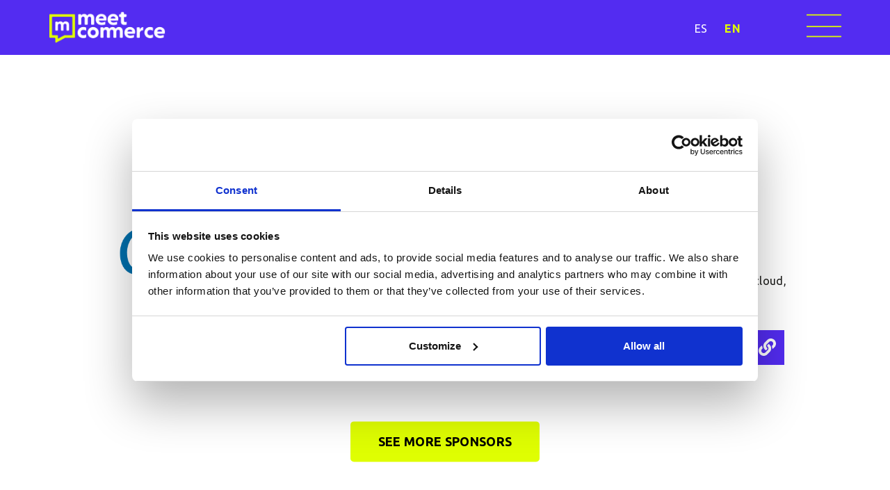

--- FILE ---
content_type: text/css
request_url: https://meetcommerce.es/wp-content/uploads/elementor/css/post-6.css?ver=1768984525
body_size: 504
content:
.elementor-kit-6{--e-global-color-secondary:#532CF1;--e-global-color-accent:#DFFE02;--e-global-color-text:#1D1D1B;--e-global-color-primary:#FFFFFF;--e-global-color-bc83683:#FF4D6F;--e-global-color-a65c168:#535967;--e-global-color-8baceab:#878EA0;--e-global-color-1090f139:#EEEEEE;--e-global-color-c8e6985:#1D1D1BCC;--e-global-color-22a0a4d:#00000000;--e-global-typography-primary-font-family:"Ubuntu";--e-global-typography-primary-font-size:40px;--e-global-typography-primary-font-weight:800;--e-global-typography-primary-text-transform:uppercase;--e-global-typography-primary-font-style:normal;--e-global-typography-primary-text-decoration:none;--e-global-typography-primary-line-height:1em;--e-global-typography-secondary-font-family:"Ubuntu";--e-global-typography-secondary-font-size:36px;--e-global-typography-secondary-font-weight:600;--e-global-typography-secondary-font-style:normal;--e-global-typography-secondary-text-decoration:none;--e-global-typography-secondary-line-height:1em;--e-global-typography-secondary-letter-spacing:1px;--e-global-typography-text-font-family:"Ubuntu";--e-global-typography-text-font-size:16px;--e-global-typography-text-font-weight:normal;--e-global-typography-text-text-transform:none;--e-global-typography-text-font-style:normal;--e-global-typography-text-text-decoration:none;--e-global-typography-text-line-height:24px;--e-global-typography-text-letter-spacing:0.35px;--e-global-typography-accent-font-family:"Ubuntu";--e-global-typography-accent-font-size:16px;--e-global-typography-accent-text-transform:uppercase;--e-global-typography-accent-font-style:normal;--e-global-typography-accent-text-decoration:none;--e-global-typography-accent-letter-spacing:1.15px;--e-global-typography-9843efe-font-family:"Ubuntu";--e-global-typography-9843efe-font-size:100px;--e-global-typography-9843efe-font-weight:800;--e-global-typography-9843efe-text-transform:uppercase;--e-global-typography-9843efe-line-height:1em;--e-global-typography-1afd789-font-family:"Ubuntu";--e-global-typography-1afd789-font-size:24px;--e-global-typography-1afd789-font-weight:500;--e-global-typography-1afd789-line-height:1.1em;--e-global-typography-05670e5-font-family:"Ubuntu";--e-global-typography-05670e5-font-size:16px;--e-global-typography-05670e5-font-weight:300;--e-global-typography-05670e5-text-transform:uppercase;background-color:var( --e-global-color-primary );color:#1D1D1B;font-family:var( --e-global-typography-text-font-family ), Sans-serif;font-size:var( --e-global-typography-text-font-size );font-weight:var( --e-global-typography-text-font-weight );text-transform:var( --e-global-typography-text-text-transform );font-style:var( --e-global-typography-text-font-style );text-decoration:var( --e-global-typography-text-text-decoration );line-height:var( --e-global-typography-text-line-height );letter-spacing:var( --e-global-typography-text-letter-spacing );}.elementor-kit-6 e-page-transition{background-color:#FFBC7D;}.elementor-kit-6 a{color:#532CF1;}.elementor-kit-6 a:hover{color:#532CF1;font-weight:bold;}.elementor-kit-6 h1{color:#1D1D1B;font-family:"Ubuntu", Sans-serif;font-size:150px;}.elementor-kit-6 h2{color:#1D1D1B;}.elementor-kit-6 h3{color:var( --e-global-color-primary );font-family:var( --e-global-typography-1afd789-font-family ), Sans-serif;font-size:var( --e-global-typography-1afd789-font-size );font-weight:var( --e-global-typography-1afd789-font-weight );line-height:var( --e-global-typography-1afd789-line-height );}.elementor-kit-6 h4{font-family:"Ubuntu", Sans-serif;}.elementor-kit-6 h5{font-family:"Ubuntu", Sans-serif;}.elementor-kit-6 h6{font-family:"Ubuntu", Sans-serif;}.elementor-section.elementor-section-boxed > .elementor-container{max-width:1500px;}.e-con{--container-max-width:1500px;}.elementor-widget:not(:last-child){margin-block-end:20px;}.elementor-element{--widgets-spacing:20px 20px;}{}h1.entry-title{display:var(--page-title-display);}.site-header{padding-right:0px;padding-left:0px;}.site-footer .copyright p{color:var( --e-global-color-secondary );}@media(max-width:1024px){.elementor-kit-6{--e-global-typography-primary-font-size:110px;--e-global-typography-secondary-font-size:38px;--e-global-typography-secondary-line-height:38px;--e-global-typography-accent-font-size:14px;--e-global-typography-9843efe-font-size:180px;font-size:var( --e-global-typography-text-font-size );line-height:var( --e-global-typography-text-line-height );letter-spacing:var( --e-global-typography-text-letter-spacing );}.elementor-kit-6 h3{font-size:var( --e-global-typography-1afd789-font-size );line-height:var( --e-global-typography-1afd789-line-height );}.elementor-section.elementor-section-boxed > .elementor-container{max-width:1024px;}.e-con{--container-max-width:1024px;}}@media(max-width:767px){.elementor-kit-6{--e-global-typography-primary-font-size:56px;--e-global-typography-secondary-font-size:36px;--e-global-typography-secondary-line-height:36px;--e-global-typography-accent-font-size:12px;--e-global-typography-9843efe-font-size:100px;font-size:var( --e-global-typography-text-font-size );line-height:var( --e-global-typography-text-line-height );letter-spacing:var( --e-global-typography-text-letter-spacing );}.elementor-kit-6 h3{font-size:var( --e-global-typography-1afd789-font-size );line-height:var( --e-global-typography-1afd789-line-height );}.elementor-section.elementor-section-boxed > .elementor-container{max-width:770px;}.e-con{--container-max-width:770px;}}

--- FILE ---
content_type: text/css
request_url: https://meetcommerce.es/wp-content/uploads/elementor/css/post-5884.css?ver=1768998598
body_size: -19
content:
.elementor-5884 .elementor-element.elementor-element-2097b6d1 > .elementor-container{max-width:1046px;}.elementor-5884 .elementor-element.elementor-element-5632c552{--spacer-size:40px;}.elementor-5884 .elementor-element.elementor-element-8cf95ac{text-align:left;}.elementor-5884 .elementor-element.elementor-element-1f0a1e76 .elementor-heading-title{color:#532CF1;}.elementor-5884 .elementor-element.elementor-element-599b5551{columns:1;}.elementor-5884 .elementor-element.elementor-element-2161e397{--grid-template-columns:repeat(2, auto);--grid-column-gap:5px;--grid-row-gap:0px;}.elementor-5884 .elementor-element.elementor-element-2161e397 .elementor-widget-container{text-align:right;}.elementor-5884 .elementor-element.elementor-element-2161e397 .elementor-social-icon{background-color:#532CF1;}.elementor-5884 .elementor-element.elementor-element-25756881 .elementor-button{background-color:#DFFE02;font-weight:bold;fill:#000000;color:#000000;}.elementor-5884 .elementor-element.elementor-element-25756881 .elementor-button:hover, .elementor-5884 .elementor-element.elementor-element-25756881 .elementor-button:focus{background-color:#532CF1;color:#FFFFFF;border-color:var( --e-global-color-accent );}.elementor-5884 .elementor-element.elementor-element-25756881 > .elementor-widget-container{padding:0px 0px 64px 0px;}.elementor-5884 .elementor-element.elementor-element-25756881 .elementor-button:hover svg, .elementor-5884 .elementor-element.elementor-element-25756881 .elementor-button:focus svg{fill:#FFFFFF;}:root{--page-title-display:none;}@media(max-width:767px){.elementor-5884 .elementor-element.elementor-element-5632c552{--spacer-size:0px;}.elementor-5884 .elementor-element.elementor-element-2161e397 .elementor-widget-container{text-align:center;}}

--- FILE ---
content_type: text/css
request_url: https://meetcommerce.es/wp-content/uploads/elementor/css/post-41.css?ver=1768984525
body_size: 708
content:
.elementor-41 .elementor-element.elementor-element-2f6bfeba > .elementor-container > .elementor-column > .elementor-widget-wrap{align-content:center;align-items:center;}.elementor-41 .elementor-element.elementor-element-2f6bfeba:not(.elementor-motion-effects-element-type-background), .elementor-41 .elementor-element.elementor-element-2f6bfeba > .elementor-motion-effects-container > .elementor-motion-effects-layer{background-color:#532CF1;}.elementor-41 .elementor-element.elementor-element-2f6bfeba > .elementor-container{min-height:11vh;}.elementor-41 .elementor-element.elementor-element-2f6bfeba{transition:background 0.3s, border 0.3s, border-radius 0.3s, box-shadow 0.3s;padding:0px 60px 0px 60px;}.elementor-41 .elementor-element.elementor-element-2f6bfeba > .elementor-background-overlay{transition:background 0.3s, border-radius 0.3s, opacity 0.3s;}.elementor-41 .elementor-element.elementor-element-7ac9ef07{text-align:left;}.elementor-41 .elementor-element.elementor-element-7ac9ef07 img{width:100%;height:45px;object-fit:contain;object-position:center center;transition-duration:0.3s;}.elementor-41 .elementor-element.elementor-element-7ac9ef07:hover img{filter:brightness( 100% ) contrast( 100% ) saturate( 100% ) blur( 0px ) hue-rotate( 65deg );}.elementor-41 .elementor-element.elementor-element-4fa3106 > .elementor-container > .elementor-column > .elementor-widget-wrap{align-content:center;align-items:center;}.elementor-bc-flex-widget .elementor-41 .elementor-element.elementor-element-4dd69b9.elementor-column .elementor-widget-wrap{align-items:center;}.elementor-41 .elementor-element.elementor-element-4dd69b9.elementor-column.elementor-element[data-element_type="column"] > .elementor-widget-wrap.elementor-element-populated{align-content:center;align-items:center;}.elementor-41 .elementor-element.elementor-element-9c91ec9 .cpel-switcher__lang a{font-weight:400;color:#FFFFFF;}.elementor-41 .elementor-element.elementor-element-9c91ec9 .cpel-switcher__icon{color:#FFFFFF;}.elementor-41 .elementor-element.elementor-element-9c91ec9 .cpel-switcher__lang.cpel-switcher__lang--active a{font-weight:600;}.elementor-41 .elementor-element.elementor-element-9c91ec9 .cpel-switcher__lang--active a{color:var( --e-global-color-accent );}.elementor-41 .elementor-element.elementor-element-9c91ec9 .cpel-switcher__nav{--cpel-switcher-space:15px;}.elementor-41 .elementor-element.elementor-element-9c91ec9 .cpel-switcher__code{padding-left:10px;}.elementor-bc-flex-widget .elementor-41 .elementor-element.elementor-element-5ca10ab.elementor-column .elementor-widget-wrap{align-items:center;}.elementor-41 .elementor-element.elementor-element-5ca10ab.elementor-column.elementor-element[data-element_type="column"] > .elementor-widget-wrap.elementor-element-populated{align-content:center;align-items:center;}.elementor-41 .elementor-element.elementor-element-5ca10ab > .elementor-widget-wrap > .elementor-widget:not(.elementor-widget__width-auto):not(.elementor-widget__width-initial):not(:last-child):not(.elementor-absolute){margin-bottom:0px;}.elementor-41 .elementor-element.elementor-element-16ced95 .elementor-icon-wrapper{text-align:right;}.elementor-41 .elementor-element.elementor-element-16ced95.elementor-view-stacked .elementor-icon{background-color:#DFFE02;}.elementor-41 .elementor-element.elementor-element-16ced95.elementor-view-framed .elementor-icon, .elementor-41 .elementor-element.elementor-element-16ced95.elementor-view-default .elementor-icon{color:#DFFE02;border-color:#DFFE02;}.elementor-41 .elementor-element.elementor-element-16ced95.elementor-view-framed .elementor-icon, .elementor-41 .elementor-element.elementor-element-16ced95.elementor-view-default .elementor-icon svg{fill:#DFFE02;}.elementor-41 .elementor-element.elementor-element-16ced95.elementor-view-stacked .elementor-icon:hover{background-color:var( --e-global-color-primary );}.elementor-41 .elementor-element.elementor-element-16ced95.elementor-view-framed .elementor-icon:hover, .elementor-41 .elementor-element.elementor-element-16ced95.elementor-view-default .elementor-icon:hover{color:var( --e-global-color-primary );border-color:var( --e-global-color-primary );}.elementor-41 .elementor-element.elementor-element-16ced95.elementor-view-framed .elementor-icon:hover, .elementor-41 .elementor-element.elementor-element-16ced95.elementor-view-default .elementor-icon:hover svg{fill:var( --e-global-color-primary );}.elementor-41 .elementor-element.elementor-element-16ced95 .elementor-icon{font-size:50px;}.elementor-41 .elementor-element.elementor-element-16ced95 .elementor-icon svg{height:50px;}@media(max-width:1024px) and (min-width:768px){.elementor-41 .elementor-element.elementor-element-48c42571{width:50%;}.elementor-41 .elementor-element.elementor-element-4dd69b9{width:22%;}.elementor-41 .elementor-element.elementor-element-f04c5c0{width:55%;}.elementor-41 .elementor-element.elementor-element-5ca10ab{width:20%;}}@media(max-width:1024px){.elementor-41 .elementor-element.elementor-element-2f6bfeba > .elementor-container{min-height:0px;}.elementor-41 .elementor-element.elementor-element-2f6bfeba{padding:15px 36px 15px 35px;}.elementor-41 .elementor-element.elementor-element-7ac9ef07 img{height:49px;}.elementor-bc-flex-widget .elementor-41 .elementor-element.elementor-element-4dd69b9.elementor-column .elementor-widget-wrap{align-items:center;}.elementor-41 .elementor-element.elementor-element-4dd69b9.elementor-column.elementor-element[data-element_type="column"] > .elementor-widget-wrap.elementor-element-populated{align-content:center;align-items:center;}.elementor-41 .elementor-element.elementor-element-4dd69b9.elementor-column > .elementor-widget-wrap{justify-content:flex-end;}.elementor-41 .elementor-element.elementor-element-9c91ec9 .cpel-switcher__lang a{line-height:0.4em;}.elementor-41 .elementor-element.elementor-element-16ced95 .elementor-icon{font-size:32px;}.elementor-41 .elementor-element.elementor-element-16ced95 .elementor-icon svg{height:32px;}}@media(max-width:767px){.elementor-41 .elementor-element.elementor-element-2f6bfeba > .elementor-container{min-height:0px;}.elementor-41 .elementor-element.elementor-element-2f6bfeba{padding:015px 020px 015px 020px;}.elementor-41 .elementor-element.elementor-element-48c42571{width:40%;}.elementor-bc-flex-widget .elementor-41 .elementor-element.elementor-element-48c42571.elementor-column .elementor-widget-wrap{align-items:center;}.elementor-41 .elementor-element.elementor-element-48c42571.elementor-column.elementor-element[data-element_type="column"] > .elementor-widget-wrap.elementor-element-populated{align-content:center;align-items:center;}.elementor-41 .elementor-element.elementor-element-48c42571.elementor-column > .elementor-widget-wrap{justify-content:center;}.elementor-41 .elementor-element.elementor-element-48c42571 > .elementor-element-populated{padding:0px 0px 010px 0px;}.elementor-41 .elementor-element.elementor-element-7ac9ef07{text-align:center;}.elementor-41 .elementor-element.elementor-element-7ac9ef07 img{height:36px;}.elementor-41 .elementor-element.elementor-element-e50e727{width:60%;}.elementor-41 .elementor-element.elementor-element-4dd69b9{width:60%;}.elementor-41 .elementor-element.elementor-element-f04c5c0{width:2%;}.elementor-bc-flex-widget .elementor-41 .elementor-element.elementor-element-f04c5c0.elementor-column .elementor-widget-wrap{align-items:center;}.elementor-41 .elementor-element.elementor-element-f04c5c0.elementor-column.elementor-element[data-element_type="column"] > .elementor-widget-wrap.elementor-element-populated{align-content:center;align-items:center;}.elementor-41 .elementor-element.elementor-element-f04c5c0.elementor-column > .elementor-widget-wrap{justify-content:center;}.elementor-41 .elementor-element.elementor-element-9c91ec9 .cpel-switcher__lang a{padding-left:5px;padding-right:5px;padding-top:10px;padding-bottom:10px;}.elementor-41 .elementor-element.elementor-element-9c91ec9 .cpel-switcher__nav{--cpel-switcher-space:0px;}.elementor-41 .elementor-element.elementor-element-5ca10ab{width:25%;}.elementor-41 .elementor-element.elementor-element-5ca10ab.elementor-column > .elementor-widget-wrap{justify-content:flex-end;}.elementor-41 .elementor-element.elementor-element-16ced95 > .elementor-widget-container{margin:0px 0px 0px 0px;padding:0px 0px 0px 0px;}.elementor-41 .elementor-element.elementor-element-16ced95 .elementor-icon{font-size:32px;}.elementor-41 .elementor-element.elementor-element-16ced95 .elementor-icon svg{height:32px;}}

--- FILE ---
content_type: text/css
request_url: https://meetcommerce.es/wp-content/uploads/elementor/css/post-37.css?ver=1768984525
body_size: 702
content:
.elementor-37 .elementor-element.elementor-element-69a9a297 > .elementor-container > .elementor-column > .elementor-widget-wrap{align-content:center;align-items:center;}.elementor-37 .elementor-element.elementor-element-69a9a297:not(.elementor-motion-effects-element-type-background), .elementor-37 .elementor-element.elementor-element-69a9a297 > .elementor-motion-effects-container > .elementor-motion-effects-layer{background-color:var( --e-global-color-secondary );}.elementor-37 .elementor-element.elementor-element-69a9a297 > .elementor-container{max-width:1500px;}.elementor-37 .elementor-element.elementor-element-69a9a297{transition:background 0.3s, border 0.3s, border-radius 0.3s, box-shadow 0.3s;padding:30px 60px 0px 60px;}.elementor-37 .elementor-element.elementor-element-69a9a297 > .elementor-background-overlay{transition:background 0.3s, border-radius 0.3s, opacity 0.3s;}.elementor-37 .elementor-element.elementor-element-20fb3fca > .elementor-widget-wrap > .elementor-widget:not(.elementor-widget__width-auto):not(.elementor-widget__width-initial):not(:last-child):not(.elementor-absolute){margin-bottom:0px;}.elementor-37 .elementor-element.elementor-element-20fb3fca > .elementor-element-populated{border-style:solid;border-width:1px 0px 0px 0px;border-color:var( --e-global-color-secondary );transition:background 0.3s, border 0.3s, border-radius 0.3s, box-shadow 0.3s;padding:0px 0px 0px 0px;}.elementor-37 .elementor-element.elementor-element-20fb3fca > .elementor-element-populated > .elementor-background-overlay{transition:background 0.3s, border-radius 0.3s, opacity 0.3s;}.elementor-37 .elementor-element.elementor-element-1efadd2e .elementor-nav-menu .elementor-item{font-weight:600;}.elementor-37 .elementor-element.elementor-element-1efadd2e .elementor-nav-menu--main .elementor-item{color:var( --e-global-color-primary );fill:var( --e-global-color-primary );padding-left:0px;padding-right:0px;padding-top:65px;padding-bottom:65px;}.elementor-37 .elementor-element.elementor-element-1efadd2e .elementor-nav-menu--main .elementor-item:hover,
					.elementor-37 .elementor-element.elementor-element-1efadd2e .elementor-nav-menu--main .elementor-item.elementor-item-active,
					.elementor-37 .elementor-element.elementor-element-1efadd2e .elementor-nav-menu--main .elementor-item.highlighted,
					.elementor-37 .elementor-element.elementor-element-1efadd2e .elementor-nav-menu--main .elementor-item:focus{color:var( --e-global-color-accent );fill:var( --e-global-color-accent );}.elementor-37 .elementor-element.elementor-element-1efadd2e .elementor-nav-menu--main .elementor-item.elementor-item-active{color:var( --e-global-color-primary );}.elementor-37 .elementor-element.elementor-element-1efadd2e{--e-nav-menu-horizontal-menu-item-margin:calc( 40px / 2 );}.elementor-37 .elementor-element.elementor-element-1efadd2e .elementor-nav-menu--main:not(.elementor-nav-menu--layout-horizontal) .elementor-nav-menu > li:not(:last-child){margin-bottom:40px;}.elementor-37 .elementor-element.elementor-element-1efadd2e .elementor-nav-menu--dropdown a, .elementor-37 .elementor-element.elementor-element-1efadd2e .elementor-menu-toggle{color:#000000;}.elementor-37 .elementor-element.elementor-element-1efadd2e .elementor-nav-menu--dropdown{background-color:#eaeaea;}.elementor-37 .elementor-element.elementor-element-1efadd2e .elementor-nav-menu--dropdown a:hover,
					.elementor-37 .elementor-element.elementor-element-1efadd2e .elementor-nav-menu--dropdown a.elementor-item-active,
					.elementor-37 .elementor-element.elementor-element-1efadd2e .elementor-nav-menu--dropdown a.highlighted,
					.elementor-37 .elementor-element.elementor-element-1efadd2e .elementor-menu-toggle:hover{color:#00ce1b;}.elementor-37 .elementor-element.elementor-element-1efadd2e .elementor-nav-menu--dropdown a:hover,
					.elementor-37 .elementor-element.elementor-element-1efadd2e .elementor-nav-menu--dropdown a.elementor-item-active,
					.elementor-37 .elementor-element.elementor-element-1efadd2e .elementor-nav-menu--dropdown a.highlighted{background-color:#ededed;}.elementor-37 .elementor-element.elementor-element-1efadd2e .elementor-nav-menu--dropdown .elementor-item, .elementor-37 .elementor-element.elementor-element-1efadd2e .elementor-nav-menu--dropdown  .elementor-sub-item{font-size:15px;}.elementor-37 .elementor-element.elementor-element-254b807c > .elementor-container > .elementor-column > .elementor-widget-wrap{align-content:center;align-items:center;}.elementor-37 .elementor-element.elementor-element-254b807c:not(.elementor-motion-effects-element-type-background), .elementor-37 .elementor-element.elementor-element-254b807c > .elementor-motion-effects-container > .elementor-motion-effects-layer{background-color:var( --e-global-color-secondary );}.elementor-37 .elementor-element.elementor-element-254b807c > .elementor-container{max-width:1500px;}.elementor-37 .elementor-element.elementor-element-254b807c{transition:background 0.3s, border 0.3s, border-radius 0.3s, box-shadow 0.3s;padding:0px 60px 30px 60px;}.elementor-37 .elementor-element.elementor-element-254b807c > .elementor-background-overlay{transition:background 0.3s, border-radius 0.3s, opacity 0.3s;}.elementor-37 .elementor-element.elementor-element-69ba2fb8 > .elementor-widget-wrap > .elementor-widget:not(.elementor-widget__width-auto):not(.elementor-widget__width-initial):not(:last-child):not(.elementor-absolute){margin-bottom:0px;}.elementor-37 .elementor-element.elementor-element-69ba2fb8 > .elementor-element-populated{padding:0px 0px 0px 0px;}.elementor-37 .elementor-element.elementor-element-64f06b78 > .elementor-widget-container{margin:0px 0px 0px 0px;}.elementor-37 .elementor-element.elementor-element-64f06b78{text-align:center;color:var( --e-global-color-primary );font-family:var( --e-global-typography-text-font-family ), Sans-serif;font-size:var( --e-global-typography-text-font-size );font-weight:var( --e-global-typography-text-font-weight );text-transform:var( --e-global-typography-text-text-transform );font-style:var( --e-global-typography-text-font-style );text-decoration:var( --e-global-typography-text-text-decoration );line-height:var( --e-global-typography-text-line-height );letter-spacing:var( --e-global-typography-text-letter-spacing );}@media(max-width:1024px) and (min-width:768px){.elementor-37 .elementor-element.elementor-element-20fb3fca{width:100%;}.elementor-37 .elementor-element.elementor-element-69ba2fb8{width:100%;}}@media(max-width:1024px){.elementor-37 .elementor-element.elementor-element-69a9a297{padding:30px 20px 0px 20px;}.elementor-37 .elementor-element.elementor-element-1efadd2e > .elementor-widget-container{padding:0px 0px 0px 10px;}.elementor-37 .elementor-element.elementor-element-1efadd2e .elementor-nav-menu--main .elementor-item{padding-left:0px;padding-right:0px;}.elementor-37 .elementor-element.elementor-element-254b807c{padding:30px 20px 30px 20px;}.elementor-37 .elementor-element.elementor-element-64f06b78{text-align:center;font-size:var( --e-global-typography-text-font-size );line-height:var( --e-global-typography-text-line-height );letter-spacing:var( --e-global-typography-text-letter-spacing );}}@media(max-width:767px){.elementor-37 .elementor-element.elementor-element-69a9a297{padding:45px 30px 0px 30px;}.elementor-37 .elementor-element.elementor-element-20fb3fca{width:100%;}.elementor-37 .elementor-element.elementor-element-20fb3fca > .elementor-element-populated{padding:35px 0px 0px 0px;}.elementor-37 .elementor-element.elementor-element-1efadd2e > .elementor-widget-container{padding:0px 0px 0px 0px;}.elementor-37 .elementor-element.elementor-element-1efadd2e .elementor-nav-menu--main .elementor-item{padding-left:0px;padding-right:0px;padding-top:10px;padding-bottom:10px;}.elementor-37 .elementor-element.elementor-element-1efadd2e{--e-nav-menu-horizontal-menu-item-margin:calc( 15px / 2 );}.elementor-37 .elementor-element.elementor-element-1efadd2e .elementor-nav-menu--main:not(.elementor-nav-menu--layout-horizontal) .elementor-nav-menu > li:not(:last-child){margin-bottom:15px;}.elementor-37 .elementor-element.elementor-element-1efadd2e .elementor-nav-menu--main > .elementor-nav-menu > li > .elementor-nav-menu--dropdown, .elementor-37 .elementor-element.elementor-element-1efadd2e .elementor-nav-menu__container.elementor-nav-menu--dropdown{margin-top:40px !important;}.elementor-37 .elementor-element.elementor-element-254b807c{padding:45px 30px 55px 30px;}.elementor-37 .elementor-element.elementor-element-69ba2fb8{width:100%;}.elementor-37 .elementor-element.elementor-element-69ba2fb8 > .elementor-element-populated{padding:0px 0px 0px 0px;}.elementor-37 .elementor-element.elementor-element-64f06b78{text-align:center;font-size:var( --e-global-typography-text-font-size );line-height:var( --e-global-typography-text-line-height );letter-spacing:var( --e-global-typography-text-letter-spacing );}}